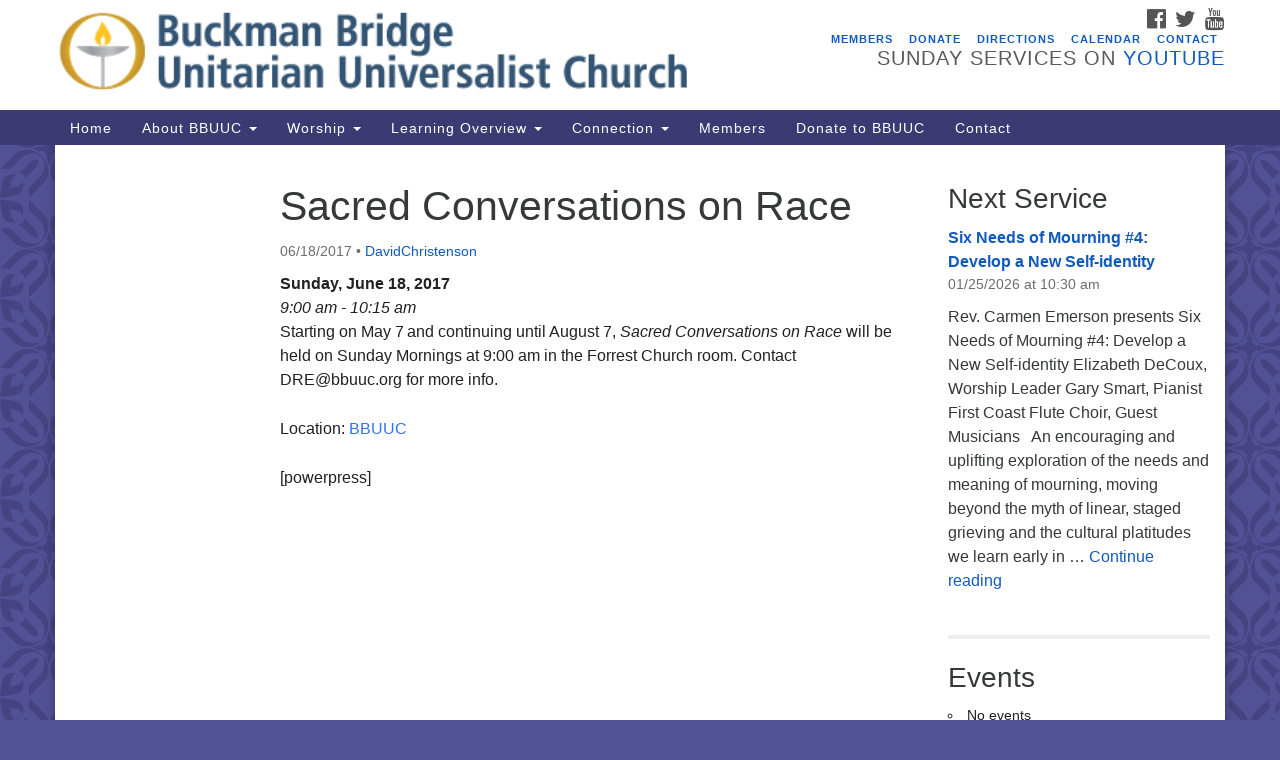

--- FILE ---
content_type: text/html; charset=UTF-8
request_url: https://bbuuc.org/events/sacred-conversations-race-2017-06-18/
body_size: 23177
content:
<!doctype html><html lang="en-US"><head><meta charset="UTF-8" /><meta name="viewport" content="width=device-width, initial-scale=1" /><link rel="profile" href="https://gmpg.org/xfn/11" /><meta name='robots' content='index, follow, max-image-preview:large, max-snippet:-1, max-video-preview:-1' /><title>Sacred Conversations on Race - BBUUC</title><link rel="canonical" href="https://www.bbuuc.org/events/sacred-conversations-race-2017-06-18/" /><meta property="og:locale" content="en_US" /><meta property="og:type" content="article" /><meta property="og:title" content="Sacred Conversations on Race - BBUUC" /><meta property="og:description" content="Starting on May 7 and continuing until August 7, Sacred Conversations on Race will be held on Sunday Mornings at 9:00 am in the Forrest Church room. Contact DRE@bbuuc.org for more info." /><meta property="og:url" content="https://www.bbuuc.org/events/sacred-conversations-race-2017-06-18/" /><meta property="og:site_name" content="BBUUC" /><meta property="article:modified_time" content="2017-05-03T19:19:50+00:00" /><meta name="twitter:card" content="summary_large_image" /> <script type="application/ld+json" class="yoast-schema-graph">{"@context":"https://schema.org","@graph":[{"@type":"WebPage","@id":"https://www.bbuuc.org/events/sacred-conversations-race-2017-06-18/","url":"https://www.bbuuc.org/events/sacred-conversations-race-2017-06-18/","name":"Sacred Conversations on Race - BBUUC","isPartOf":{"@id":"https://bbuuc.org/#website"},"datePublished":"2017-05-03T19:17:24+00:00","dateModified":"2017-05-03T19:19:50+00:00","breadcrumb":{"@id":"https://www.bbuuc.org/events/sacred-conversations-race-2017-06-18/#breadcrumb"},"inLanguage":"en-US","potentialAction":[{"@type":"ReadAction","target":["https://www.bbuuc.org/events/sacred-conversations-race-2017-06-18/"]}]},{"@type":"BreadcrumbList","@id":"https://www.bbuuc.org/events/sacred-conversations-race-2017-06-18/#breadcrumb","itemListElement":[{"@type":"ListItem","position":1,"name":"Home","item":"https://bbuuc.org/"},{"@type":"ListItem","position":2,"name":"Events","item":"https://www.bbuuc.org/events/"},{"@type":"ListItem","position":3,"name":"Sacred Conversations on Race"}]},{"@type":"WebSite","@id":"https://bbuuc.org/#website","url":"https://bbuuc.org/","name":"BBUUC","description":"Unitarian Universalist Church","potentialAction":[{"@type":"SearchAction","target":{"@type":"EntryPoint","urlTemplate":"https://bbuuc.org/?s={search_term_string}"},"query-input":{"@type":"PropertyValueSpecification","valueRequired":true,"valueName":"search_term_string"}}],"inLanguage":"en-US"}]}</script> <link rel='dns-prefetch' href='//maxcdn.bootstrapcdn.com' /><link rel="alternate" type="application/rss+xml" title="BBUUC &raquo; Feed" href="https://bbuuc.org/feed/" /><link rel="alternate" type="application/rss+xml" title="BBUUC &raquo; Comments Feed" href="https://bbuuc.org/comments/feed/" /><link rel="alternate" title="oEmbed (JSON)" type="application/json+oembed" href="https://bbuuc.org/wp-json/oembed/1.0/embed?url=https%3A%2F%2Fbbuuc.org%2Fevents%2Fsacred-conversations-race-2017-06-18%2F" /><link rel="alternate" title="oEmbed (XML)" type="text/xml+oembed" href="https://bbuuc.org/wp-json/oembed/1.0/embed?url=https%3A%2F%2Fbbuuc.org%2Fevents%2Fsacred-conversations-race-2017-06-18%2F&#038;format=xml" />
 <script src="//www.googletagmanager.com/gtag/js?id=G-7QLK6LGY08"  data-cfasync="false" data-wpfc-render="false" type="text/javascript" async></script> <script data-cfasync="false" data-wpfc-render="false" type="text/javascript">var mi_version = '9.11.1';
				var mi_track_user = true;
				var mi_no_track_reason = '';
								var MonsterInsightsDefaultLocations = {"page_location":"https:\/\/bbuuc.org\/events\/sacred-conversations-race-2017-06-18\/"};
								if ( typeof MonsterInsightsPrivacyGuardFilter === 'function' ) {
					var MonsterInsightsLocations = (typeof MonsterInsightsExcludeQuery === 'object') ? MonsterInsightsPrivacyGuardFilter( MonsterInsightsExcludeQuery ) : MonsterInsightsPrivacyGuardFilter( MonsterInsightsDefaultLocations );
				} else {
					var MonsterInsightsLocations = (typeof MonsterInsightsExcludeQuery === 'object') ? MonsterInsightsExcludeQuery : MonsterInsightsDefaultLocations;
				}

								var disableStrs = [
										'ga-disable-G-7QLK6LGY08',
									];

				/* Function to detect opted out users */
				function __gtagTrackerIsOptedOut() {
					for (var index = 0; index < disableStrs.length; index++) {
						if (document.cookie.indexOf(disableStrs[index] + '=true') > -1) {
							return true;
						}
					}

					return false;
				}

				/* Disable tracking if the opt-out cookie exists. */
				if (__gtagTrackerIsOptedOut()) {
					for (var index = 0; index < disableStrs.length; index++) {
						window[disableStrs[index]] = true;
					}
				}

				/* Opt-out function */
				function __gtagTrackerOptout() {
					for (var index = 0; index < disableStrs.length; index++) {
						document.cookie = disableStrs[index] + '=true; expires=Thu, 31 Dec 2099 23:59:59 UTC; path=/';
						window[disableStrs[index]] = true;
					}
				}

				if ('undefined' === typeof gaOptout) {
					function gaOptout() {
						__gtagTrackerOptout();
					}
				}
								window.dataLayer = window.dataLayer || [];

				window.MonsterInsightsDualTracker = {
					helpers: {},
					trackers: {},
				};
				if (mi_track_user) {
					function __gtagDataLayer() {
						dataLayer.push(arguments);
					}

					function __gtagTracker(type, name, parameters) {
						if (!parameters) {
							parameters = {};
						}

						if (parameters.send_to) {
							__gtagDataLayer.apply(null, arguments);
							return;
						}

						if (type === 'event') {
														parameters.send_to = monsterinsights_frontend.v4_id;
							var hookName = name;
							if (typeof parameters['event_category'] !== 'undefined') {
								hookName = parameters['event_category'] + ':' + name;
							}

							if (typeof MonsterInsightsDualTracker.trackers[hookName] !== 'undefined') {
								MonsterInsightsDualTracker.trackers[hookName](parameters);
							} else {
								__gtagDataLayer('event', name, parameters);
							}
							
						} else {
							__gtagDataLayer.apply(null, arguments);
						}
					}

					__gtagTracker('js', new Date());
					__gtagTracker('set', {
						'developer_id.dZGIzZG': true,
											});
					if ( MonsterInsightsLocations.page_location ) {
						__gtagTracker('set', MonsterInsightsLocations);
					}
										__gtagTracker('config', 'G-7QLK6LGY08', {"forceSSL":"true","link_attribution":"true"} );
										window.gtag = __gtagTracker;										(function () {
						/* https://developers.google.com/analytics/devguides/collection/analyticsjs/ */
						/* ga and __gaTracker compatibility shim. */
						var noopfn = function () {
							return null;
						};
						var newtracker = function () {
							return new Tracker();
						};
						var Tracker = function () {
							return null;
						};
						var p = Tracker.prototype;
						p.get = noopfn;
						p.set = noopfn;
						p.send = function () {
							var args = Array.prototype.slice.call(arguments);
							args.unshift('send');
							__gaTracker.apply(null, args);
						};
						var __gaTracker = function () {
							var len = arguments.length;
							if (len === 0) {
								return;
							}
							var f = arguments[len - 1];
							if (typeof f !== 'object' || f === null || typeof f.hitCallback !== 'function') {
								if ('send' === arguments[0]) {
									var hitConverted, hitObject = false, action;
									if ('event' === arguments[1]) {
										if ('undefined' !== typeof arguments[3]) {
											hitObject = {
												'eventAction': arguments[3],
												'eventCategory': arguments[2],
												'eventLabel': arguments[4],
												'value': arguments[5] ? arguments[5] : 1,
											}
										}
									}
									if ('pageview' === arguments[1]) {
										if ('undefined' !== typeof arguments[2]) {
											hitObject = {
												'eventAction': 'page_view',
												'page_path': arguments[2],
											}
										}
									}
									if (typeof arguments[2] === 'object') {
										hitObject = arguments[2];
									}
									if (typeof arguments[5] === 'object') {
										Object.assign(hitObject, arguments[5]);
									}
									if ('undefined' !== typeof arguments[1].hitType) {
										hitObject = arguments[1];
										if ('pageview' === hitObject.hitType) {
											hitObject.eventAction = 'page_view';
										}
									}
									if (hitObject) {
										action = 'timing' === arguments[1].hitType ? 'timing_complete' : hitObject.eventAction;
										hitConverted = mapArgs(hitObject);
										__gtagTracker('event', action, hitConverted);
									}
								}
								return;
							}

							function mapArgs(args) {
								var arg, hit = {};
								var gaMap = {
									'eventCategory': 'event_category',
									'eventAction': 'event_action',
									'eventLabel': 'event_label',
									'eventValue': 'event_value',
									'nonInteraction': 'non_interaction',
									'timingCategory': 'event_category',
									'timingVar': 'name',
									'timingValue': 'value',
									'timingLabel': 'event_label',
									'page': 'page_path',
									'location': 'page_location',
									'title': 'page_title',
									'referrer' : 'page_referrer',
								};
								for (arg in args) {
																		if (!(!args.hasOwnProperty(arg) || !gaMap.hasOwnProperty(arg))) {
										hit[gaMap[arg]] = args[arg];
									} else {
										hit[arg] = args[arg];
									}
								}
								return hit;
							}

							try {
								f.hitCallback();
							} catch (ex) {
							}
						};
						__gaTracker.create = newtracker;
						__gaTracker.getByName = newtracker;
						__gaTracker.getAll = function () {
							return [];
						};
						__gaTracker.remove = noopfn;
						__gaTracker.loaded = true;
						window['__gaTracker'] = __gaTracker;
					})();
									} else {
										console.log("");
					(function () {
						function __gtagTracker() {
							return null;
						}

						window['__gtagTracker'] = __gtagTracker;
						window['gtag'] = __gtagTracker;
					})();
									}</script> <style id='wp-img-auto-sizes-contain-inline-css' type='text/css'>img:is([sizes=auto i],[sizes^="auto," i]){contain-intrinsic-size:3000px 1500px}
/*# sourceURL=wp-img-auto-sizes-contain-inline-css */</style><style id='wp-emoji-styles-inline-css' type='text/css'>img.wp-smiley, img.emoji {
		display: inline !important;
		border: none !important;
		box-shadow: none !important;
		height: 1em !important;
		width: 1em !important;
		margin: 0 0.07em !important;
		vertical-align: -0.1em !important;
		background: none !important;
		padding: 0 !important;
	}
/*# sourceURL=wp-emoji-styles-inline-css */</style><link data-optimized="1" rel='stylesheet' id='wp-block-library-css' href='https://bbuuc.org/wp-content/litespeed/css/66680d1625e56177ebf09a19f8bb957c.css?ver=4be57' type='text/css' media='all' /><style id='global-styles-inline-css' type='text/css'>:root{--wp--preset--aspect-ratio--square: 1;--wp--preset--aspect-ratio--4-3: 4/3;--wp--preset--aspect-ratio--3-4: 3/4;--wp--preset--aspect-ratio--3-2: 3/2;--wp--preset--aspect-ratio--2-3: 2/3;--wp--preset--aspect-ratio--16-9: 16/9;--wp--preset--aspect-ratio--9-16: 9/16;--wp--preset--color--black: #000000;--wp--preset--color--cyan-bluish-gray: #abb8c3;--wp--preset--color--white: #ffffff;--wp--preset--color--pale-pink: #f78da7;--wp--preset--color--vivid-red: #cf2e2e;--wp--preset--color--luminous-vivid-orange: #ff6900;--wp--preset--color--luminous-vivid-amber: #fcb900;--wp--preset--color--light-green-cyan: #7bdcb5;--wp--preset--color--vivid-green-cyan: #00d084;--wp--preset--color--pale-cyan-blue: #8ed1fc;--wp--preset--color--vivid-cyan-blue: #0693e3;--wp--preset--color--vivid-purple: #9b51e0;--wp--preset--gradient--vivid-cyan-blue-to-vivid-purple: linear-gradient(135deg,rgb(6,147,227) 0%,rgb(155,81,224) 100%);--wp--preset--gradient--light-green-cyan-to-vivid-green-cyan: linear-gradient(135deg,rgb(122,220,180) 0%,rgb(0,208,130) 100%);--wp--preset--gradient--luminous-vivid-amber-to-luminous-vivid-orange: linear-gradient(135deg,rgb(252,185,0) 0%,rgb(255,105,0) 100%);--wp--preset--gradient--luminous-vivid-orange-to-vivid-red: linear-gradient(135deg,rgb(255,105,0) 0%,rgb(207,46,46) 100%);--wp--preset--gradient--very-light-gray-to-cyan-bluish-gray: linear-gradient(135deg,rgb(238,238,238) 0%,rgb(169,184,195) 100%);--wp--preset--gradient--cool-to-warm-spectrum: linear-gradient(135deg,rgb(74,234,220) 0%,rgb(151,120,209) 20%,rgb(207,42,186) 40%,rgb(238,44,130) 60%,rgb(251,105,98) 80%,rgb(254,248,76) 100%);--wp--preset--gradient--blush-light-purple: linear-gradient(135deg,rgb(255,206,236) 0%,rgb(152,150,240) 100%);--wp--preset--gradient--blush-bordeaux: linear-gradient(135deg,rgb(254,205,165) 0%,rgb(254,45,45) 50%,rgb(107,0,62) 100%);--wp--preset--gradient--luminous-dusk: linear-gradient(135deg,rgb(255,203,112) 0%,rgb(199,81,192) 50%,rgb(65,88,208) 100%);--wp--preset--gradient--pale-ocean: linear-gradient(135deg,rgb(255,245,203) 0%,rgb(182,227,212) 50%,rgb(51,167,181) 100%);--wp--preset--gradient--electric-grass: linear-gradient(135deg,rgb(202,248,128) 0%,rgb(113,206,126) 100%);--wp--preset--gradient--midnight: linear-gradient(135deg,rgb(2,3,129) 0%,rgb(40,116,252) 100%);--wp--preset--font-size--small: 13px;--wp--preset--font-size--medium: 20px;--wp--preset--font-size--large: 36px;--wp--preset--font-size--x-large: 42px;--wp--preset--spacing--20: 0.44rem;--wp--preset--spacing--30: 0.67rem;--wp--preset--spacing--40: 1rem;--wp--preset--spacing--50: 1.5rem;--wp--preset--spacing--60: 2.25rem;--wp--preset--spacing--70: 3.38rem;--wp--preset--spacing--80: 5.06rem;--wp--preset--shadow--natural: 6px 6px 9px rgba(0, 0, 0, 0.2);--wp--preset--shadow--deep: 12px 12px 50px rgba(0, 0, 0, 0.4);--wp--preset--shadow--sharp: 6px 6px 0px rgba(0, 0, 0, 0.2);--wp--preset--shadow--outlined: 6px 6px 0px -3px rgb(255, 255, 255), 6px 6px rgb(0, 0, 0);--wp--preset--shadow--crisp: 6px 6px 0px rgb(0, 0, 0);}:where(.is-layout-flex){gap: 0.5em;}:where(.is-layout-grid){gap: 0.5em;}body .is-layout-flex{display: flex;}.is-layout-flex{flex-wrap: wrap;align-items: center;}.is-layout-flex > :is(*, div){margin: 0;}body .is-layout-grid{display: grid;}.is-layout-grid > :is(*, div){margin: 0;}:where(.wp-block-columns.is-layout-flex){gap: 2em;}:where(.wp-block-columns.is-layout-grid){gap: 2em;}:where(.wp-block-post-template.is-layout-flex){gap: 1.25em;}:where(.wp-block-post-template.is-layout-grid){gap: 1.25em;}.has-black-color{color: var(--wp--preset--color--black) !important;}.has-cyan-bluish-gray-color{color: var(--wp--preset--color--cyan-bluish-gray) !important;}.has-white-color{color: var(--wp--preset--color--white) !important;}.has-pale-pink-color{color: var(--wp--preset--color--pale-pink) !important;}.has-vivid-red-color{color: var(--wp--preset--color--vivid-red) !important;}.has-luminous-vivid-orange-color{color: var(--wp--preset--color--luminous-vivid-orange) !important;}.has-luminous-vivid-amber-color{color: var(--wp--preset--color--luminous-vivid-amber) !important;}.has-light-green-cyan-color{color: var(--wp--preset--color--light-green-cyan) !important;}.has-vivid-green-cyan-color{color: var(--wp--preset--color--vivid-green-cyan) !important;}.has-pale-cyan-blue-color{color: var(--wp--preset--color--pale-cyan-blue) !important;}.has-vivid-cyan-blue-color{color: var(--wp--preset--color--vivid-cyan-blue) !important;}.has-vivid-purple-color{color: var(--wp--preset--color--vivid-purple) !important;}.has-black-background-color{background-color: var(--wp--preset--color--black) !important;}.has-cyan-bluish-gray-background-color{background-color: var(--wp--preset--color--cyan-bluish-gray) !important;}.has-white-background-color{background-color: var(--wp--preset--color--white) !important;}.has-pale-pink-background-color{background-color: var(--wp--preset--color--pale-pink) !important;}.has-vivid-red-background-color{background-color: var(--wp--preset--color--vivid-red) !important;}.has-luminous-vivid-orange-background-color{background-color: var(--wp--preset--color--luminous-vivid-orange) !important;}.has-luminous-vivid-amber-background-color{background-color: var(--wp--preset--color--luminous-vivid-amber) !important;}.has-light-green-cyan-background-color{background-color: var(--wp--preset--color--light-green-cyan) !important;}.has-vivid-green-cyan-background-color{background-color: var(--wp--preset--color--vivid-green-cyan) !important;}.has-pale-cyan-blue-background-color{background-color: var(--wp--preset--color--pale-cyan-blue) !important;}.has-vivid-cyan-blue-background-color{background-color: var(--wp--preset--color--vivid-cyan-blue) !important;}.has-vivid-purple-background-color{background-color: var(--wp--preset--color--vivid-purple) !important;}.has-black-border-color{border-color: var(--wp--preset--color--black) !important;}.has-cyan-bluish-gray-border-color{border-color: var(--wp--preset--color--cyan-bluish-gray) !important;}.has-white-border-color{border-color: var(--wp--preset--color--white) !important;}.has-pale-pink-border-color{border-color: var(--wp--preset--color--pale-pink) !important;}.has-vivid-red-border-color{border-color: var(--wp--preset--color--vivid-red) !important;}.has-luminous-vivid-orange-border-color{border-color: var(--wp--preset--color--luminous-vivid-orange) !important;}.has-luminous-vivid-amber-border-color{border-color: var(--wp--preset--color--luminous-vivid-amber) !important;}.has-light-green-cyan-border-color{border-color: var(--wp--preset--color--light-green-cyan) !important;}.has-vivid-green-cyan-border-color{border-color: var(--wp--preset--color--vivid-green-cyan) !important;}.has-pale-cyan-blue-border-color{border-color: var(--wp--preset--color--pale-cyan-blue) !important;}.has-vivid-cyan-blue-border-color{border-color: var(--wp--preset--color--vivid-cyan-blue) !important;}.has-vivid-purple-border-color{border-color: var(--wp--preset--color--vivid-purple) !important;}.has-vivid-cyan-blue-to-vivid-purple-gradient-background{background: var(--wp--preset--gradient--vivid-cyan-blue-to-vivid-purple) !important;}.has-light-green-cyan-to-vivid-green-cyan-gradient-background{background: var(--wp--preset--gradient--light-green-cyan-to-vivid-green-cyan) !important;}.has-luminous-vivid-amber-to-luminous-vivid-orange-gradient-background{background: var(--wp--preset--gradient--luminous-vivid-amber-to-luminous-vivid-orange) !important;}.has-luminous-vivid-orange-to-vivid-red-gradient-background{background: var(--wp--preset--gradient--luminous-vivid-orange-to-vivid-red) !important;}.has-very-light-gray-to-cyan-bluish-gray-gradient-background{background: var(--wp--preset--gradient--very-light-gray-to-cyan-bluish-gray) !important;}.has-cool-to-warm-spectrum-gradient-background{background: var(--wp--preset--gradient--cool-to-warm-spectrum) !important;}.has-blush-light-purple-gradient-background{background: var(--wp--preset--gradient--blush-light-purple) !important;}.has-blush-bordeaux-gradient-background{background: var(--wp--preset--gradient--blush-bordeaux) !important;}.has-luminous-dusk-gradient-background{background: var(--wp--preset--gradient--luminous-dusk) !important;}.has-pale-ocean-gradient-background{background: var(--wp--preset--gradient--pale-ocean) !important;}.has-electric-grass-gradient-background{background: var(--wp--preset--gradient--electric-grass) !important;}.has-midnight-gradient-background{background: var(--wp--preset--gradient--midnight) !important;}.has-small-font-size{font-size: var(--wp--preset--font-size--small) !important;}.has-medium-font-size{font-size: var(--wp--preset--font-size--medium) !important;}.has-large-font-size{font-size: var(--wp--preset--font-size--large) !important;}.has-x-large-font-size{font-size: var(--wp--preset--font-size--x-large) !important;}
/*# sourceURL=global-styles-inline-css */</style><style id='classic-theme-styles-inline-css' type='text/css'>/*! This file is auto-generated */
.wp-block-button__link{color:#fff;background-color:#32373c;border-radius:9999px;box-shadow:none;text-decoration:none;padding:calc(.667em + 2px) calc(1.333em + 2px);font-size:1.125em}.wp-block-file__button{background:#32373c;color:#fff;text-decoration:none}
/*# sourceURL=/wp-includes/css/classic-themes.min.css */</style><link data-optimized="1" rel='stylesheet' id='events-manager-css' href='https://bbuuc.org/wp-content/litespeed/css/4728ad18b5d8325134835806fdac3dda.css?ver=295e9' type='text/css' media='all' /><style id='events-manager-inline-css' type='text/css'>body .em { --font-family : inherit; --font-weight : inherit; --font-size : 1em; --line-height : inherit; }
/*# sourceURL=events-manager-inline-css */</style><link data-optimized="1" rel='stylesheet' id='staffer-css' href='https://bbuuc.org/wp-content/litespeed/css/f186ff2d5f3da3f4ea7586728ad74977.css?ver=e4b60' type='text/css' media='all' /><link data-optimized="1" rel='stylesheet' id='dashicons-css' href='https://bbuuc.org/wp-content/litespeed/css/a154f0c7fd22fb1fd329cb8bee011741.css?ver=59b1a' type='text/css' media='all' /><link data-optimized="1" rel='stylesheet' id='theme-my-login-css' href='https://bbuuc.org/wp-content/litespeed/css/0c3ba4b03454d40925b64568f23ab216.css?ver=46d43' type='text/css' media='all' /><link rel='stylesheet' id='font-awesome-css' href='//maxcdn.bootstrapcdn.com/font-awesome/4.7.0/css/font-awesome.min.css?ver=4.7.0' type='text/css' media='all' /><link data-optimized="1" rel='stylesheet' id='uuatheme-style-css' href='https://bbuuc.org/wp-content/litespeed/css/915b51a0cbeeac930edff666863ad36b.css?ver=3366e' type='text/css' media='all' /><link data-optimized="1" rel='stylesheet' id='wp-members-css' href='https://bbuuc.org/wp-content/litespeed/css/0e02ee18d53fbc689636789c7c0aea29.css?ver=36f59' type='text/css' media='all' /> <script type="text/javascript" src="https://bbuuc.org/wp-content/plugins/google-analytics-for-wordpress/assets/js/frontend-gtag.min.js?ver=9.11.1" id="monsterinsights-frontend-script-js" data-wp-strategy="async" defer data-deferred="1"></script> <script data-cfasync="false" data-wpfc-render="false" type="text/javascript" id='monsterinsights-frontend-script-js-extra'>/*  */
var monsterinsights_frontend = {"js_events_tracking":"true","download_extensions":"doc,pdf,ppt,zip,xls,docx,pptx,xlsx","inbound_paths":"[{\"path\":\"\\\/go\\\/\",\"label\":\"affiliate\"},{\"path\":\"\\\/recommend\\\/\",\"label\":\"affiliate\"}]","home_url":"https:\/\/bbuuc.org","hash_tracking":"false","v4_id":"G-7QLK6LGY08"};/*  */</script> <script type="text/javascript" src="https://bbuuc.org/wp-includes/js/jquery/jquery.min.js?ver=3.7.1" id="jquery-core-js"></script> <script data-optimized="1" type="text/javascript" src="https://bbuuc.org/wp-content/litespeed/js/2db500f71d80fa983f362e19218f63bb.js?ver=36c33" id="jquery-migrate-js" defer data-deferred="1"></script> <script data-optimized="1" type="text/javascript" src="https://bbuuc.org/wp-content/litespeed/js/4ab4fa49b845e04f89c6bb90d34b6e7a.js?ver=ad1d1" id="jquery-ui-core-js" defer data-deferred="1"></script> <script data-optimized="1" type="text/javascript" src="https://bbuuc.org/wp-content/litespeed/js/b60939c0efd05cefc164c405b2af9870.js?ver=49aeb" id="jquery-ui-mouse-js" defer data-deferred="1"></script> <script data-optimized="1" type="text/javascript" src="https://bbuuc.org/wp-content/litespeed/js/d2b87b0b9a16025ba1c00bf610649f9b.js?ver=c6d58" id="jquery-ui-sortable-js" defer data-deferred="1"></script> <script data-optimized="1" type="text/javascript" src="https://bbuuc.org/wp-content/litespeed/js/ab4d4f0be6a319efd235734c3203f71d.js?ver=3715b" id="jquery-ui-datepicker-js" defer data-deferred="1"></script> <script type="text/javascript" id="jquery-ui-datepicker-js-after" src="[data-uri]" defer></script> <script data-optimized="1" type="text/javascript" src="https://bbuuc.org/wp-content/litespeed/js/ddf8cf1c2c6bea7bef3ef3dfa27d23b2.js?ver=92f20" id="jquery-ui-resizable-js" defer data-deferred="1"></script> <script data-optimized="1" type="text/javascript" src="https://bbuuc.org/wp-content/litespeed/js/1e5141356187b8e09b55ee6dc78b0187.js?ver=1a7c9" id="jquery-ui-draggable-js" defer data-deferred="1"></script> <script data-optimized="1" type="text/javascript" src="https://bbuuc.org/wp-content/litespeed/js/9ccfe240f8da6b74cf88fe6df8aa40b4.js?ver=67fd3" id="jquery-ui-controlgroup-js" defer data-deferred="1"></script> <script data-optimized="1" type="text/javascript" src="https://bbuuc.org/wp-content/litespeed/js/2e1af664cefe25663fdb7b63f1438cc6.js?ver=650ad" id="jquery-ui-checkboxradio-js" defer data-deferred="1"></script> <script data-optimized="1" type="text/javascript" src="https://bbuuc.org/wp-content/litespeed/js/845f78b93ad9257410dc1056c28f1192.js?ver=46134" id="jquery-ui-button-js" defer data-deferred="1"></script> <script data-optimized="1" type="text/javascript" src="https://bbuuc.org/wp-content/litespeed/js/c5c18ed3480d22b514a455e939172b42.js?ver=3a082" id="jquery-ui-dialog-js" defer data-deferred="1"></script> <script type="text/javascript" id="events-manager-js-extra" src="[data-uri]" defer></script> <script data-optimized="1" type="text/javascript" src="https://bbuuc.org/wp-content/litespeed/js/797fb6b12f795092b7b7798c1861d4bc.js?ver=be57c" id="events-manager-js" defer data-deferred="1"></script> <script type="text/javascript" id="staffer-js-extra" src="[data-uri]" defer></script> <script data-optimized="1" type="text/javascript" src="https://bbuuc.org/wp-content/litespeed/js/60f25d234ed73b80accedd6fe2534b65.js?ver=01092" id="staffer-js" defer data-deferred="1"></script> <link rel="https://api.w.org/" href="https://bbuuc.org/wp-json/" /><link rel="EditURI" type="application/rsd+xml" title="RSD" href="https://bbuuc.org/xmlrpc.php?rsd" /><link rel='shortlink' href='https://bbuuc.org/?p=7331' /> <script type="text/javascript" src="[data-uri]" defer></script><style type="text/css">.uuatheme_map_canvas{color:black}.uuatheme_map_canvas img{max-width:none;}</style><style type="text/css" id="custom-background-css">body.custom-background { background-color: #525196; }</style><link rel="icon" href="https://bbuuc.org/wp-content/uploads/2016/12/cropped-BBUUC-Logo-32x32.jpg" sizes="32x32" /><link rel="icon" href="https://bbuuc.org/wp-content/uploads/2016/12/cropped-BBUUC-Logo-192x192.jpg" sizes="192x192" /><link rel="apple-touch-icon" href="https://bbuuc.org/wp-content/uploads/2016/12/cropped-BBUUC-Logo-180x180.jpg" /><meta name="msapplication-TileImage" content="https://bbuuc.org/wp-content/uploads/2016/12/cropped-BBUUC-Logo-270x270.jpg" /><style id="kirki-inline-styles"></style></head><body class="wp-singular event-template-default single single-event postid-7331 custom-background wp-theme-uua-congregation dark-blue sacred-conversations-race-2017-06-18"><div id="skip"><a href="#content">Skip to content</a></div><div class="row slide-search"><div class="container"><div class="sitesearch"><form role="search" method="get" class="search-form form-inline" action="https://bbuuc.org/">
<label class="sr-only" for="search-form-69722b924dbb6">
<span>Search for:</span>
</label><div class="input-group">
<input type="search" id="search-form-69722b924dbb6" class="search-field form-control" placeholder="Search &hellip;" value="" name="s" />
<span class="input-group-btn">
<button type="submit" class="search-submit btn btn-default">Search</button>
</span></div></form></div></div></div><div class="row slide-location"><div class="container"><div class="col-md-1"></div><div class="col-md-7">
<span class="sr-only">Google Map</span>
<iframe data-lazyloaded="1" src="about:blank" data-src="https://www.google.com/maps?q=8447+Manresa+Ave%0AJacksonville%2C+FL++32244&output=embed" style="width:100%;height:250px;border:0" frameborder="0" allowfullscreen></iframe><noscript><iframe src="https://www.google.com/maps?q=8447+Manresa+Ave%0AJacksonville%2C+FL++32244&output=embed" style="width:100%;height:250px;border:0" frameborder="0" allowfullscreen></iframe></noscript></div><section id="em_widget-9" class="widget col-md-3 widget_em_widget"><h4 class="widget-title">Events</h4><div class="em pixelbones em-list-widget em-events-widget"><ul><li>No events</li></ul></div></section><div class="col-md-1"></div></div></div><div class="row masthead-header"><div class="container"><div class="col-md-7 logo-area">
<a class="navbar-brand" rel="home" href="https://bbuuc.org/">
<img src="https://bbuuc.org/wp-content/uploads/2016/03/webmasthead_3-.png" alt="BBUUC"><div class="site-title" style="text-indent:-9999px"><h1>BBUUC</h1>
<span class="site-description">Unitarian Universalist Church</span></div>
</a></div><div class="col-md-5 header-right"><div class="social-media-links"><a href="https://www.facebook.com/BBUUC/"><i class="fa fa-facebook-official fa-2x"></i><span class="sr-only">Facebook</span></a> <a href="https://twitter.com/BBUUC"><i class="fa fa-twitter fa-2x"></i><span class="sr-only">Twitter</span></a> <a href="https://www.youtube.com/channel/UCo-jio-2rFbH3u8-y6J4PTg"><i class="fa fa-youtube fa-2x"></i><span class="sr-only">YouTube</span></a></div><div class="menu-secondary-container"><ul id="menu-secondary" class="nav nav-pills"><li id="menu-item-6897" class="menu-item menu-item-type-post_type menu-item-object-page menu-item-6897"><a href="https://bbuuc.org/members-2/">Members</a></li><li id="menu-item-287" class="menu-item menu-item-type-post_type menu-item-object-page menu-item-287"><a href="https://bbuuc.org/donate/">Donate</a></li><li id="menu-item-288" class="menu-item menu-item-type-post_type menu-item-object-page menu-item-288"><a href="https://bbuuc.org/visiting-us/directions-to-bbuuc/">Directions</a></li><li id="menu-item-35934" class="menu-item menu-item-type-post_type menu-item-object-page menu-item-35934"><a href="https://bbuuc.org/activitie/">Calendar</a></li><li id="menu-item-6697" class="menu-item menu-item-type-post_type menu-item-object-page menu-item-6697"><a href="https://bbuuc.org/contact/">Contact</a></li></ul></div><div class="header-text-field"><h4>Sunday Services on <a href="https://www.youtube.com/channel/UCo-jio-2rFbH3u8-y6J4PTg">YouTube</a></h4></div></div></div></div><header class="banner navbar navbar-default navbar-static-top" role="banner"><div class="container"><div class="navbar-header">
<button type="button" class="navbar-toggle collapsed" data-toggle="collapse" data-target=".navbar-collapse">
<span class="sr-only">Toggle navigation</span>
<span>Menu <i class="fa fa-angle-down"></i></span>
</button></div><nav class="collapse navbar-collapse" role="navigation">
<span class="sr-only">Main Navigation</span><div class="menu-main-container"><ul id="menu-main" class="nav navbar-nav"><li id="menu-item-4843" class="menu-item menu-item-type-post_type menu-item-object-page menu-item-home menu-item-4843"><a title="Home" href="https://bbuuc.org/">Home</a></li><li id="menu-item-4989" class="menu-item menu-item-type-post_type menu-item-object-page menu-item-has-children menu-item-4989 dropdown"><a title="About BBUUC" href="#" data-toggle="dropdown" class="dropdown-toggle" aria-haspopup="true">About BBUUC <span class="caret"></span></a><ul role="menu" class=" dropdown-menu"><li id="menu-item-39313" class="menu-item menu-item-type-custom menu-item-object-custom menu-item-39313"><a title="Visitor Information" href="https://bbuuc.org/visiting-us/">Visitor Information</a></li><li id="menu-item-5107" class="menu-item menu-item-type-post_type menu-item-object-page menu-item-5107"><a title="Our Mission and Vision" href="https://bbuuc.org/visiting-us/our-mission-and-vision/">Our Mission and Vision</a></li><li id="menu-item-41119" class="menu-item menu-item-type-post_type menu-item-object-page menu-item-41119"><a title="Our Values and Covenants" href="https://bbuuc.org/visiting-us/our-values-and-covenants/">Our Values and Covenants</a></li><li id="menu-item-38496" class="menu-item menu-item-type-post_type menu-item-object-page menu-item-38496"><a title="Congregational Covenant" href="https://bbuuc.org/visiting-us/congregational-covenant/">Congregational Covenant</a></li><li id="menu-item-5102" class="menu-item menu-item-type-post_type menu-item-object-page menu-item-5102"><a title="Our Governance 2025-2026" href="https://bbuuc.org/visiting-us/our-governance/">Our Governance 2025-2026</a></li><li id="menu-item-5207" class="menu-item menu-item-type-post_type menu-item-object-page menu-item-5207"><a title="BBUUC History" href="https://bbuuc.org/visiting-us/bbuuc-history/">BBUUC History</a></li><li id="menu-item-41192" class="menu-item menu-item-type-post_type menu-item-object-page menu-item-41192"><a title="LGBTQIA Welcoming Congregation" href="https://bbuuc.org/visiting-us/lgbtq-welcoming-congregation/">LGBTQIA Welcoming Congregation</a></li><li id="menu-item-34565" class="menu-item menu-item-type-post_type menu-item-object-page menu-item-34565"><a title="Building Rentals" href="https://bbuuc.org/visiting-us/building-rentals/">Building Rentals</a></li><li id="menu-item-5133" class="menu-item menu-item-type-post_type menu-item-object-page menu-item-5133"><a title="Directions" href="https://bbuuc.org/visiting-us/directions-to-bbuuc/">Directions</a></li></ul></li><li id="menu-item-4991" class="menu-item menu-item-type-post_type menu-item-object-page menu-item-has-children menu-item-4991 dropdown"><a title="Worship" href="#" data-toggle="dropdown" class="dropdown-toggle" aria-haspopup="true">Worship <span class="caret"></span></a><ul role="menu" class=" dropdown-menu"><li id="menu-item-5079" class="menu-item menu-item-type-post_type menu-item-object-page menu-item-5079"><a title="About Worship" href="https://bbuuc.org/worship/">About Worship</a></li><li id="menu-item-5067" class="menu-item menu-item-type-post_type menu-item-object-page menu-item-5067"><a title="Upcoming Worship Services" href="https://bbuuc.org/worship/upcoming-worship-services/">Upcoming Worship Services</a></li><li id="menu-item-5066" class="menu-item menu-item-type-post_type menu-item-object-page menu-item-5066"><a title="Past Worship Services" href="https://bbuuc.org/worship/past-worship-services/">Past Worship Services</a></li><li id="menu-item-5078" class="menu-item menu-item-type-post_type menu-item-object-page menu-item-5078"><a title="What to Expect in Worship" href="https://bbuuc.org/worship/what-to-expect-in-worship/">What to Expect in Worship</a></li><li id="menu-item-5077" class="menu-item menu-item-type-post_type menu-item-object-page menu-item-5077"><a title="Holidays and Traditions" href="https://bbuuc.org/worship/holidays-and-traditions/">Holidays and Traditions</a></li><li id="menu-item-37702" class="menu-item menu-item-type-post_type menu-item-object-page menu-item-37702"><a title="Order of Service" href="https://bbuuc.org/worship/oos/">Order of Service</a></li></ul></li><li id="menu-item-4996" class="menu-item menu-item-type-post_type menu-item-object-page menu-item-has-children menu-item-4996 dropdown"><a title="Learning Overview" href="#" data-toggle="dropdown" class="dropdown-toggle" aria-haspopup="true">Learning Overview <span class="caret"></span></a><ul role="menu" class=" dropdown-menu"><li id="menu-item-5203" class="menu-item menu-item-type-post_type menu-item-object-page menu-item-5203"><a title="Learning Overview" href="https://bbuuc.org/learning/">Learning Overview</a></li><li id="menu-item-41178" class="menu-item menu-item-type-post_type menu-item-object-page menu-item-41178"><a title="BBUUC Children’s RE Newsletter" href="https://bbuuc.org/learning/bbuuc-childrens-re-newsletter/">BBUUC Children’s RE Newsletter</a></li><li id="menu-item-38493" class="menu-item menu-item-type-post_type menu-item-object-page menu-item-38493"><a title="Volunteers for Religious Education (RE)" href="https://bbuuc.org/learning/volunteers-for-religious-education-re/">Volunteers for Religious Education (RE)</a></li><li id="menu-item-5024" class="menu-item menu-item-type-post_type menu-item-object-page menu-item-5024"><a title="Nursery (up to 4 years)" href="https://bbuuc.org/learning/nursery/">Nursery (up to 4 years)</a></li><li id="menu-item-5025" class="menu-item menu-item-type-post_type menu-item-object-page menu-item-5025"><a title="Spirit Play (Through 1st Grade)" href="https://bbuuc.org/learning/spirit-play/">Spirit Play (Through 1st Grade)</a></li><li id="menu-item-5220" class="menu-item menu-item-type-post_type menu-item-object-page menu-item-5220"><a title="Spirit Seekers (2nd-6th grade)" href="https://bbuuc.org/learning/spirit-seekers/">Spirit Seekers (2nd-6th grade)</a></li><li id="menu-item-5044" class="menu-item menu-item-type-post_type menu-item-object-page menu-item-5044"><a title="Youth (7th-12th Grade)" href="https://bbuuc.org/learning/youth/">Youth (7th-12th Grade)</a></li><li id="menu-item-5043" class="menu-item menu-item-type-post_type menu-item-object-page menu-item-5043"><a title="OWL" href="https://bbuuc.org/learning/owl/">OWL</a></li><li id="menu-item-5042" class="menu-item menu-item-type-post_type menu-item-object-page menu-item-5042"><a title="Adults" href="https://bbuuc.org/learning/adults/">Adults</a></li><li id="menu-item-33978" class="menu-item menu-item-type-post_type menu-item-object-page menu-item-33978"><a title="Our Library" href="https://bbuuc.org/learning/our-library/">Our Library</a></li><li id="menu-item-36979" class="menu-item menu-item-type-custom menu-item-object-custom menu-item-36979"><a title="Anti-Racism Resources" href="https://bbuuc.org/wp-content/uploads/2022/09/Anti-Racism-Resources.pdf">Anti-Racism Resources</a></li><li id="menu-item-31366" class="menu-item menu-item-type-post_type menu-item-object-page menu-item-31366"><a title="Child Dedication Ceremony" href="https://bbuuc.org/learning/child-dedication-ceremony/">Child Dedication Ceremony</a></li></ul></li><li id="menu-item-5000" class="menu-item menu-item-type-post_type menu-item-object-page menu-item-has-children menu-item-5000 dropdown"><a title="Connection" href="#" data-toggle="dropdown" class="dropdown-toggle" aria-haspopup="true">Connection <span class="caret"></span></a><ul role="menu" class=" dropdown-menu"><li id="menu-item-5173" class="menu-item menu-item-type-post_type menu-item-object-page menu-item-5173"><a title="Upcoming Events" href="https://bbuuc.org/connection/">Upcoming Events</a></li><li id="menu-item-39143" class="menu-item menu-item-type-post_type menu-item-object-page menu-item-39143"><a title="Community" href="https://bbuuc.org/connection/community/">Community</a></li><li id="menu-item-5169" class="menu-item menu-item-type-post_type menu-item-object-page menu-item-5169"><a title="Committees" href="https://bbuuc.org/connection/committees/">Committees</a></li><li id="menu-item-5170" class="menu-item menu-item-type-post_type menu-item-object-page menu-item-5170"><a title="Groups" href="https://bbuuc.org/connection/groups/">Groups</a></li><li id="menu-item-38966" class="menu-item menu-item-type-post_type menu-item-object-page menu-item-38966"><a title="Ministries" href="https://bbuuc.org/connection/ministries/">Ministries</a></li><li id="menu-item-35929" class="menu-item menu-item-type-post_type menu-item-object-page menu-item-35929"><a title="Pastoral Care Ministry" href="https://bbuuc.org/connection/groups/pastoral-care-team/">Pastoral Care Ministry</a></li><li id="menu-item-36904" class="menu-item menu-item-type-post_type menu-item-object-page menu-item-36904"><a title="Healthy Congregation" href="https://bbuuc.org/connection/ministries/healthy-congregation-team/">Healthy Congregation</a></li><li id="menu-item-5373" class="menu-item menu-item-type-post_type menu-item-object-page menu-item-5373"><a title="ICARE" href="https://bbuuc.org/connection/ministries/icare/">ICARE</a></li><li id="menu-item-5168" class="menu-item menu-item-type-post_type menu-item-object-page menu-item-5168"><a title="Become a Member" href="https://bbuuc.org/connection/become-a-member/">Become a Member</a></li><li id="menu-item-5167" class="menu-item menu-item-type-post_type menu-item-object-page menu-item-5167"><a title="Volunteer" href="https://bbuuc.org/connection/volunteer/">Volunteer</a></li></ul></li><li id="menu-item-5476" class="menu-item menu-item-type-post_type menu-item-object-page menu-item-5476"><a title="Members" href="https://bbuuc.org/members-2/">Members</a></li><li id="menu-item-37296" class="menu-item menu-item-type-post_type menu-item-object-page menu-item-37296"><a title="Donate to BBUUC" href="https://bbuuc.org/donate/">Donate to BBUUC</a></li><li id="menu-item-36981" class="menu-item menu-item-type-post_type menu-item-object-page menu-item-36981"><a title="Contact" href="https://bbuuc.org/contact/">Contact</a></li></ul></div></nav></div></header><div id="content" class="wrap" tabindex="0" role="document"><div class="container"><div class="content row"><div class="primary-content col-md-7 col-md-push-2"><main id="main" class="main" role="main"><article class="post-7331 event type-event status-publish hentry"><header><h1 class="entry-title">Sacred Conversations on Race</h1><div class="entrymeta">
<time datetime="2017-06-18T09:00:00-04:00">06/18/2017</time>
&bull; <span class="post-author"><a href="https://bbuuc.org/author/davidchristenson/" title="Posts by DavidChristenson" rel="author">DavidChristenson</a></span></div></header><div class="entry-content"><div class="em em-view-container" id="em-view-6" data-view="event"><div class="em pixelbones em-item em-item-single em-event em-event-single em-event-230 " id="em-event-6" data-view-id="6">
<strong>Sunday, June 18, 2017</strong><br /><i>9:00 am - 10:15 am</i><p>Starting on May 7<span style="font-size: xx-small;"> </span>and continuing until August 7, <em>Sacred Conversations on Race</em> will be held on Sunday Mornings at 9:00 am in the Forrest Church room. Contact DRE@bbuuc.org for more info.</p><p>
Location:
<a href="https://bbuuc.org/locations/bbuuc/">BBUUC</a></p>[powerpress]</div></div></div><footer></footer></article></main></div><div class="col-md-2 col-md-pull-7 left-sidebar">
<span class="sr-only">Section Navigation</span><nav class="sidebar-nav-collapse" role="navigation"></nav></div> <script src="[data-uri]" defer></script> <aside class="col-md-3 right-sidebar" role="complementary"><section id="upcoming_service_list_widget-2" class="widget upcoming_service_list_widget"><h3 class="widget-title">Next Service</h3><ul><li><header><a href="https://bbuuc.org/services/six-needs-of-mourning-4-develop-a-new-self-identity/">Six Needs of Mourning #4:  Develop a New Self-identity</a></header><div class="entrymeta"><time class="service-date" datetime="2026-01-25T10:30:00-05:00">01/25/2026 at 10:30 am</time></div><p>Rev. Carmen Emerson presents Six Needs of Mourning #4: Develop a New Self-identity Elizabeth DeCoux, Worship Leader Gary Smart, Pianist First Coast Flute Choir, Guest Musicians   An encouraging and uplifting exploration of the needs and meaning of mourning, moving beyond the myth of linear, staged grieving and the cultural platitudes we learn early in &hellip; <a href="https://bbuuc.org/services/six-needs-of-mourning-4-develop-a-new-self-identity/" class="more-link">Continue reading <span class="screen-reader-text">Six Needs of Mourning #4:  Develop a New Self-identity</span></a></p></li></ul></section><section id="em_widget-7" class="widget widget_em_widget"><h3 class="widget-title">Events</h3><div class="em pixelbones em-list-widget em-events-widget"><ul><li>No events</li></ul></div></section><section id="enhancedtextwidget-3" class="widget widget_text enhanced-text-widget"><h3 class="widget-title"><a href='https://bbuuc.breezechms.com/' target='_blank'>Member Directory</a></h3><div class="textwidget widget-text"><a href="https://bbuuc.org/using-breeze/">Help with Breeze</a></div></section><section id="black-studio-tinymce-7" class="widget widget_black_studio_tinymce"><div class="textwidget"><p><a href="http://www.uua.org">Unitarian Universalist Association</a><br />
<a href="http://uuworld.org">UU World Magazine</a><br />
<a href="https://www.uua.org/southern">UUA Southern Region</a><br />
<a href="https://www.facebook.com/BBUUC/">FaceBook page</a></p></div></section></aside></main></div></div></div><footer class="content-info" role="contentinfo"><div class="spacer container">&nbsp;</div><div class="container"><div class="row footer-widgets"><section id="em_widget-9" class="widget col-md-3 widget_em_widget"><h4 class="widget-title">Events</h4><div class="em pixelbones em-list-widget em-events-widget"><ul><li>No events</li></ul></div></section><section id="custom_html-4" class="widget_text widget col-md-3 widget_custom_html"><div class="textwidget custom-html-widget"><h4>Subscribe to our newsletter</h4><p>
Click <a href="https://bbuuc.us8.list-manage.com/subscribe?u=39fa3a2efc99214c56a0d2d35&id=403877b2db">here</a> to receive our monthly newsletter The Journey</p></div></section><section id="custom_html-6" class="widget_text widget col-md-3 widget_custom_html"><div class="textwidget custom-html-widget"><iframe data-lazyloaded="1" src="about:blank" data-src="https://www.google.com/maps/embed?pb=!1m18!1m12!1m3!1d3448.483131552877!2d-81.70708908506708!3d30.194755418411514!2m3!1f0!2f0!3f0!3m2!1i1024!2i768!4f13.1!3m3!1m2!1s0x88e5c469bcfd9be1%3A0xcfcf81405b305de!2sBuckman%20Bridge%20Unitarian%20Universalist%20Church!5e0!3m2!1sen!2sus!4v1659902478853!5m2!1sen!2sus" width="250" height="250" style="border:0;" allowfullscreen="" loading="lazy" referrerpolicy="no-referrer-when-downgrade"></iframe><noscript><iframe src="https://www.google.com/maps/embed?pb=!1m18!1m12!1m3!1d3448.483131552877!2d-81.70708908506708!3d30.194755418411514!2m3!1f0!2f0!3f0!3m2!1i1024!2i768!4f13.1!3m3!1m2!1s0x88e5c469bcfd9be1%3A0xcfcf81405b305de!2sBuckman%20Bridge%20Unitarian%20Universalist%20Church!5e0!3m2!1sen!2sus!4v1659902478853!5m2!1sen!2sus" width="250" height="250" style="border:0;" allowfullscreen="" loading="lazy" referrerpolicy="no-referrer-when-downgrade"></iframe></noscript></div></section><section class="col-md-3 affiliation-logos widget text-3 widget_text">
<a href="https://uua.org/" title="Unitarian Universalist Association"><img src="https://bbuuc.org/wp-content/themes/uua-congregation/assets/images/uua_logo.png" alt="Unitarian Universalist Association Logo" class="img-responsive uua-flag"></a>
<a href="https://bbuuc.org/about-us/lgbtq-welcoming-congregation/" title="Welcoming Congregation"><img src="https://bbuuc.org/wp-content/themes/uua-congregation/assets/images/logo-welcoming-congregation.png" alt="Welcoming Congregation Logo" class="welcoming-congregation-logo"></a></section></div><div class="footer-details"><div class="col-md-4"><div class="copyright">
8447 Manresa Avenue, Jacksonville, FL 32244 | Email:office@bbuuc.org | Phone: (904) 276-3739 | Office hours: Sunday 8:30 - 10:30 AM or by appointment</div></div><div class="col-md-8 footer-navigation"><div class="social-media-links"><a href="https://www.facebook.com/BBUUC/"><i class="fa fa-facebook-official fa-2x"></i><span class="sr-only">Facebook</span></a> <a href="https://twitter.com/BBUUC"><i class="fa fa-twitter fa-2x"></i><span class="sr-only">Twitter</span></a> <a href="https://www.youtube.com/channel/UCo-jio-2rFbH3u8-y6J4PTg"><i class="fa fa-youtube fa-2x"></i><span class="sr-only">YouTube</span></a></div><div class="menu-footer-menu-container"><ul id="menu-footer-menu" class="nav nav-pills"><li id="menu-item-6898" class="menu-item menu-item-type-post_type menu-item-object-page menu-item-6898"><a href="https://bbuuc.org/login-for-members/">Login</a></li><li id="menu-item-6698" class="menu-item menu-item-type-post_type menu-item-object-page menu-item-6698"><a href="https://bbuuc.org/contact/">Contact Us</a></li></ul></div></div></div></div></footer> <script type="speculationrules">{"prefetch":[{"source":"document","where":{"and":[{"href_matches":"/*"},{"not":{"href_matches":["/wp-*.php","/wp-admin/*","/wp-content/uploads/*","/wp-content/*","/wp-content/plugins/*","/wp-content/themes/uua-congregation/*","/*\\?(.+)"]}},{"not":{"selector_matches":"a[rel~=\"nofollow\"]"}},{"not":{"selector_matches":".no-prefetch, .no-prefetch a"}}]},"eagerness":"conservative"}]}</script> <script type="text/javascript" src="[data-uri]" defer></script> <script type="text/javascript" id="theme-my-login-js-extra" src="[data-uri]" defer></script> <script data-optimized="1" type="text/javascript" src="https://bbuuc.org/wp-content/litespeed/js/74cc6c1f10a02e0818c529f5562240ba.js?ver=e4908" id="theme-my-login-js" defer data-deferred="1"></script> <script data-optimized="1" type="text/javascript" src="https://bbuuc.org/wp-content/litespeed/js/bc9a4d2278ae7c3d024a461eec256526.js?ver=c61ee" id="uuatheme-script-js" defer data-deferred="1"></script> <script type="text/javascript" src="https://bbuuc.org/wp-content/plugins/litespeed-cache/assets/js/instant_click.min.js?ver=7.7" id="litespeed-cache-js" defer="defer" data-wp-strategy="defer"></script> <script id="wp-emoji-settings" type="application/json">{"baseUrl":"https://s.w.org/images/core/emoji/17.0.2/72x72/","ext":".png","svgUrl":"https://s.w.org/images/core/emoji/17.0.2/svg/","svgExt":".svg","source":{"concatemoji":"https://bbuuc.org/wp-includes/js/wp-emoji-release.min.js?ver=ef5c718008915f3c2a3cea9522622652"}}</script> <script type="module">/*  */
/*! This file is auto-generated */
const a=JSON.parse(document.getElementById("wp-emoji-settings").textContent),o=(window._wpemojiSettings=a,"wpEmojiSettingsSupports"),s=["flag","emoji"];function i(e){try{var t={supportTests:e,timestamp:(new Date).valueOf()};sessionStorage.setItem(o,JSON.stringify(t))}catch(e){}}function c(e,t,n){e.clearRect(0,0,e.canvas.width,e.canvas.height),e.fillText(t,0,0);t=new Uint32Array(e.getImageData(0,0,e.canvas.width,e.canvas.height).data);e.clearRect(0,0,e.canvas.width,e.canvas.height),e.fillText(n,0,0);const a=new Uint32Array(e.getImageData(0,0,e.canvas.width,e.canvas.height).data);return t.every((e,t)=>e===a[t])}function p(e,t){e.clearRect(0,0,e.canvas.width,e.canvas.height),e.fillText(t,0,0);var n=e.getImageData(16,16,1,1);for(let e=0;e<n.data.length;e++)if(0!==n.data[e])return!1;return!0}function u(e,t,n,a){switch(t){case"flag":return n(e,"\ud83c\udff3\ufe0f\u200d\u26a7\ufe0f","\ud83c\udff3\ufe0f\u200b\u26a7\ufe0f")?!1:!n(e,"\ud83c\udde8\ud83c\uddf6","\ud83c\udde8\u200b\ud83c\uddf6")&&!n(e,"\ud83c\udff4\udb40\udc67\udb40\udc62\udb40\udc65\udb40\udc6e\udb40\udc67\udb40\udc7f","\ud83c\udff4\u200b\udb40\udc67\u200b\udb40\udc62\u200b\udb40\udc65\u200b\udb40\udc6e\u200b\udb40\udc67\u200b\udb40\udc7f");case"emoji":return!a(e,"\ud83e\u1fac8")}return!1}function f(e,t,n,a){let r;const o=(r="undefined"!=typeof WorkerGlobalScope&&self instanceof WorkerGlobalScope?new OffscreenCanvas(300,150):document.createElement("canvas")).getContext("2d",{willReadFrequently:!0}),s=(o.textBaseline="top",o.font="600 32px Arial",{});return e.forEach(e=>{s[e]=t(o,e,n,a)}),s}function r(e){var t=document.createElement("script");t.src=e,t.defer=!0,document.head.appendChild(t)}a.supports={everything:!0,everythingExceptFlag:!0},new Promise(t=>{let n=function(){try{var e=JSON.parse(sessionStorage.getItem(o));if("object"==typeof e&&"number"==typeof e.timestamp&&(new Date).valueOf()<e.timestamp+604800&&"object"==typeof e.supportTests)return e.supportTests}catch(e){}return null}();if(!n){if("undefined"!=typeof Worker&&"undefined"!=typeof OffscreenCanvas&&"undefined"!=typeof URL&&URL.createObjectURL&&"undefined"!=typeof Blob)try{var e="postMessage("+f.toString()+"("+[JSON.stringify(s),u.toString(),c.toString(),p.toString()].join(",")+"));",a=new Blob([e],{type:"text/javascript"});const r=new Worker(URL.createObjectURL(a),{name:"wpTestEmojiSupports"});return void(r.onmessage=e=>{i(n=e.data),r.terminate(),t(n)})}catch(e){}i(n=f(s,u,c,p))}t(n)}).then(e=>{for(const n in e)a.supports[n]=e[n],a.supports.everything=a.supports.everything&&a.supports[n],"flag"!==n&&(a.supports.everythingExceptFlag=a.supports.everythingExceptFlag&&a.supports[n]);var t;a.supports.everythingExceptFlag=a.supports.everythingExceptFlag&&!a.supports.flag,a.supports.everything||((t=a.source||{}).concatemoji?r(t.concatemoji):t.wpemoji&&t.twemoji&&(r(t.twemoji),r(t.wpemoji)))});
//# sourceURL=https://bbuuc.org/wp-includes/js/wp-emoji-loader.min.js
/*  */</script> <script data-no-optimize="1">window.lazyLoadOptions=Object.assign({},{threshold:300},window.lazyLoadOptions||{});!function(t,e){"object"==typeof exports&&"undefined"!=typeof module?module.exports=e():"function"==typeof define&&define.amd?define(e):(t="undefined"!=typeof globalThis?globalThis:t||self).LazyLoad=e()}(this,function(){"use strict";function e(){return(e=Object.assign||function(t){for(var e=1;e<arguments.length;e++){var n,a=arguments[e];for(n in a)Object.prototype.hasOwnProperty.call(a,n)&&(t[n]=a[n])}return t}).apply(this,arguments)}function o(t){return e({},at,t)}function l(t,e){return t.getAttribute(gt+e)}function c(t){return l(t,vt)}function s(t,e){return function(t,e,n){e=gt+e;null!==n?t.setAttribute(e,n):t.removeAttribute(e)}(t,vt,e)}function i(t){return s(t,null),0}function r(t){return null===c(t)}function u(t){return c(t)===_t}function d(t,e,n,a){t&&(void 0===a?void 0===n?t(e):t(e,n):t(e,n,a))}function f(t,e){et?t.classList.add(e):t.className+=(t.className?" ":"")+e}function _(t,e){et?t.classList.remove(e):t.className=t.className.replace(new RegExp("(^|\\s+)"+e+"(\\s+|$)")," ").replace(/^\s+/,"").replace(/\s+$/,"")}function g(t){return t.llTempImage}function v(t,e){!e||(e=e._observer)&&e.unobserve(t)}function b(t,e){t&&(t.loadingCount+=e)}function p(t,e){t&&(t.toLoadCount=e)}function n(t){for(var e,n=[],a=0;e=t.children[a];a+=1)"SOURCE"===e.tagName&&n.push(e);return n}function h(t,e){(t=t.parentNode)&&"PICTURE"===t.tagName&&n(t).forEach(e)}function a(t,e){n(t).forEach(e)}function m(t){return!!t[lt]}function E(t){return t[lt]}function I(t){return delete t[lt]}function y(e,t){var n;m(e)||(n={},t.forEach(function(t){n[t]=e.getAttribute(t)}),e[lt]=n)}function L(a,t){var o;m(a)&&(o=E(a),t.forEach(function(t){var e,n;e=a,(t=o[n=t])?e.setAttribute(n,t):e.removeAttribute(n)}))}function k(t,e,n){f(t,e.class_loading),s(t,st),n&&(b(n,1),d(e.callback_loading,t,n))}function A(t,e,n){n&&t.setAttribute(e,n)}function O(t,e){A(t,rt,l(t,e.data_sizes)),A(t,it,l(t,e.data_srcset)),A(t,ot,l(t,e.data_src))}function w(t,e,n){var a=l(t,e.data_bg_multi),o=l(t,e.data_bg_multi_hidpi);(a=nt&&o?o:a)&&(t.style.backgroundImage=a,n=n,f(t=t,(e=e).class_applied),s(t,dt),n&&(e.unobserve_completed&&v(t,e),d(e.callback_applied,t,n)))}function x(t,e){!e||0<e.loadingCount||0<e.toLoadCount||d(t.callback_finish,e)}function M(t,e,n){t.addEventListener(e,n),t.llEvLisnrs[e]=n}function N(t){return!!t.llEvLisnrs}function z(t){if(N(t)){var e,n,a=t.llEvLisnrs;for(e in a){var o=a[e];n=e,o=o,t.removeEventListener(n,o)}delete t.llEvLisnrs}}function C(t,e,n){var a;delete t.llTempImage,b(n,-1),(a=n)&&--a.toLoadCount,_(t,e.class_loading),e.unobserve_completed&&v(t,n)}function R(i,r,c){var l=g(i)||i;N(l)||function(t,e,n){N(t)||(t.llEvLisnrs={});var a="VIDEO"===t.tagName?"loadeddata":"load";M(t,a,e),M(t,"error",n)}(l,function(t){var e,n,a,o;n=r,a=c,o=u(e=i),C(e,n,a),f(e,n.class_loaded),s(e,ut),d(n.callback_loaded,e,a),o||x(n,a),z(l)},function(t){var e,n,a,o;n=r,a=c,o=u(e=i),C(e,n,a),f(e,n.class_error),s(e,ft),d(n.callback_error,e,a),o||x(n,a),z(l)})}function T(t,e,n){var a,o,i,r,c;t.llTempImage=document.createElement("IMG"),R(t,e,n),m(c=t)||(c[lt]={backgroundImage:c.style.backgroundImage}),i=n,r=l(a=t,(o=e).data_bg),c=l(a,o.data_bg_hidpi),(r=nt&&c?c:r)&&(a.style.backgroundImage='url("'.concat(r,'")'),g(a).setAttribute(ot,r),k(a,o,i)),w(t,e,n)}function G(t,e,n){var a;R(t,e,n),a=e,e=n,(t=Et[(n=t).tagName])&&(t(n,a),k(n,a,e))}function D(t,e,n){var a;a=t,(-1<It.indexOf(a.tagName)?G:T)(t,e,n)}function S(t,e,n){var a;t.setAttribute("loading","lazy"),R(t,e,n),a=e,(e=Et[(n=t).tagName])&&e(n,a),s(t,_t)}function V(t){t.removeAttribute(ot),t.removeAttribute(it),t.removeAttribute(rt)}function j(t){h(t,function(t){L(t,mt)}),L(t,mt)}function F(t){var e;(e=yt[t.tagName])?e(t):m(e=t)&&(t=E(e),e.style.backgroundImage=t.backgroundImage)}function P(t,e){var n;F(t),n=e,r(e=t)||u(e)||(_(e,n.class_entered),_(e,n.class_exited),_(e,n.class_applied),_(e,n.class_loading),_(e,n.class_loaded),_(e,n.class_error)),i(t),I(t)}function U(t,e,n,a){var o;n.cancel_on_exit&&(c(t)!==st||"IMG"===t.tagName&&(z(t),h(o=t,function(t){V(t)}),V(o),j(t),_(t,n.class_loading),b(a,-1),i(t),d(n.callback_cancel,t,e,a)))}function $(t,e,n,a){var o,i,r=(i=t,0<=bt.indexOf(c(i)));s(t,"entered"),f(t,n.class_entered),_(t,n.class_exited),o=t,i=a,n.unobserve_entered&&v(o,i),d(n.callback_enter,t,e,a),r||D(t,n,a)}function q(t){return t.use_native&&"loading"in HTMLImageElement.prototype}function H(t,o,i){t.forEach(function(t){return(a=t).isIntersecting||0<a.intersectionRatio?$(t.target,t,o,i):(e=t.target,n=t,a=o,t=i,void(r(e)||(f(e,a.class_exited),U(e,n,a,t),d(a.callback_exit,e,n,t))));var e,n,a})}function B(e,n){var t;tt&&!q(e)&&(n._observer=new IntersectionObserver(function(t){H(t,e,n)},{root:(t=e).container===document?null:t.container,rootMargin:t.thresholds||t.threshold+"px"}))}function J(t){return Array.prototype.slice.call(t)}function K(t){return t.container.querySelectorAll(t.elements_selector)}function Q(t){return c(t)===ft}function W(t,e){return e=t||K(e),J(e).filter(r)}function X(e,t){var n;(n=K(e),J(n).filter(Q)).forEach(function(t){_(t,e.class_error),i(t)}),t.update()}function t(t,e){var n,a,t=o(t);this._settings=t,this.loadingCount=0,B(t,this),n=t,a=this,Y&&window.addEventListener("online",function(){X(n,a)}),this.update(e)}var Y="undefined"!=typeof window,Z=Y&&!("onscroll"in window)||"undefined"!=typeof navigator&&/(gle|ing|ro)bot|crawl|spider/i.test(navigator.userAgent),tt=Y&&"IntersectionObserver"in window,et=Y&&"classList"in document.createElement("p"),nt=Y&&1<window.devicePixelRatio,at={elements_selector:".lazy",container:Z||Y?document:null,threshold:300,thresholds:null,data_src:"src",data_srcset:"srcset",data_sizes:"sizes",data_bg:"bg",data_bg_hidpi:"bg-hidpi",data_bg_multi:"bg-multi",data_bg_multi_hidpi:"bg-multi-hidpi",data_poster:"poster",class_applied:"applied",class_loading:"litespeed-loading",class_loaded:"litespeed-loaded",class_error:"error",class_entered:"entered",class_exited:"exited",unobserve_completed:!0,unobserve_entered:!1,cancel_on_exit:!0,callback_enter:null,callback_exit:null,callback_applied:null,callback_loading:null,callback_loaded:null,callback_error:null,callback_finish:null,callback_cancel:null,use_native:!1},ot="src",it="srcset",rt="sizes",ct="poster",lt="llOriginalAttrs",st="loading",ut="loaded",dt="applied",ft="error",_t="native",gt="data-",vt="ll-status",bt=[st,ut,dt,ft],pt=[ot],ht=[ot,ct],mt=[ot,it,rt],Et={IMG:function(t,e){h(t,function(t){y(t,mt),O(t,e)}),y(t,mt),O(t,e)},IFRAME:function(t,e){y(t,pt),A(t,ot,l(t,e.data_src))},VIDEO:function(t,e){a(t,function(t){y(t,pt),A(t,ot,l(t,e.data_src))}),y(t,ht),A(t,ct,l(t,e.data_poster)),A(t,ot,l(t,e.data_src)),t.load()}},It=["IMG","IFRAME","VIDEO"],yt={IMG:j,IFRAME:function(t){L(t,pt)},VIDEO:function(t){a(t,function(t){L(t,pt)}),L(t,ht),t.load()}},Lt=["IMG","IFRAME","VIDEO"];return t.prototype={update:function(t){var e,n,a,o=this._settings,i=W(t,o);{if(p(this,i.length),!Z&&tt)return q(o)?(e=o,n=this,i.forEach(function(t){-1!==Lt.indexOf(t.tagName)&&S(t,e,n)}),void p(n,0)):(t=this._observer,o=i,t.disconnect(),a=t,void o.forEach(function(t){a.observe(t)}));this.loadAll(i)}},destroy:function(){this._observer&&this._observer.disconnect(),K(this._settings).forEach(function(t){I(t)}),delete this._observer,delete this._settings,delete this.loadingCount,delete this.toLoadCount},loadAll:function(t){var e=this,n=this._settings;W(t,n).forEach(function(t){v(t,e),D(t,n,e)})},restoreAll:function(){var e=this._settings;K(e).forEach(function(t){P(t,e)})}},t.load=function(t,e){e=o(e);D(t,e)},t.resetStatus=function(t){i(t)},t}),function(t,e){"use strict";function n(){e.body.classList.add("litespeed_lazyloaded")}function a(){console.log("[LiteSpeed] Start Lazy Load"),o=new LazyLoad(Object.assign({},t.lazyLoadOptions||{},{elements_selector:"[data-lazyloaded]",callback_finish:n})),i=function(){o.update()},t.MutationObserver&&new MutationObserver(i).observe(e.documentElement,{childList:!0,subtree:!0,attributes:!0})}var o,i;t.addEventListener?t.addEventListener("load",a,!1):t.attachEvent("onload",a)}(window,document);</script></body></html>
<!-- Page optimized by LiteSpeed Cache @2026-01-22 08:52:19 -->

<!-- Page cached by LiteSpeed Cache 7.7 on 2026-01-22 08:52:18 -->